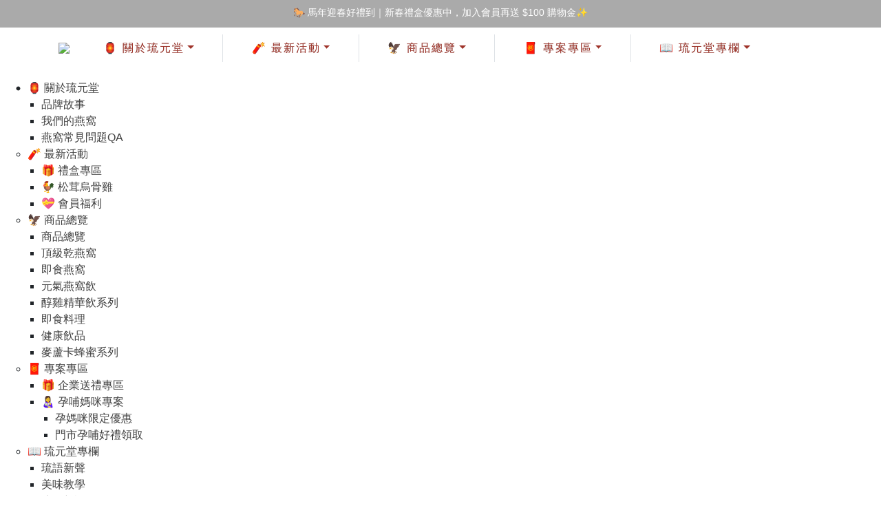

--- FILE ---
content_type: text/html; charset=UTF-8
request_url: https://auto-load-balancer.likr.tw/api/get_client_ip.php
body_size: -137
content:
"3.147.60.76"

--- FILE ---
content_type: text/html; charset=UTF-8
request_url: https://auto-satellite.advividnetwork.com/api/get_client_ip_for_ring.php
body_size: -140
content:
"3.147.60.76"

--- FILE ---
content_type: text/javascript
request_url: https://api.popin.cc/ads/4A_Presco_LYT.js
body_size: 615
content:
/*! automatically generated; DO NOT CHANGE : 15:57:04 GMT+0800 (CST) !*/
var _pop=_pop||[];var _popIn5_config={};(function(){var f={};var e={};var a={};if(typeof a.all==="undefined"){a.all={}}a.all["Read"]={mainNodeElement:document.body,media:"4A_Presco_LYT"};var d={pid:"4A_Presco_LYT",urlReplace:{"[?#].*":""}};var g=function(j){var h=[];var l=PopIn5.$F.isMobileDevice()?"mobile":"pc";if(location.search.indexOf("popintest=true")>0){h.push(l+"-test")}h.push(l);h.push("all-test");h.push("all");for(var k=0;k<h.length;k++){var m=h[k];if(PopIn5.$F.notEmpty(a[m])&&PopIn5.$F.notEmpty(a[m][j])){return a[m][j]}}return false};if(typeof _popIn5_config["*"]==="undefined"){_popIn5_config["*"]=d}if(typeof _popIn5_config.Read==="undefined"){_popIn5_config.Read=function(){return g("Read")}}var c=document.createElement("script");c.type="text/javascript";c.charset="utf-8";c.async=true;c.src=window.location.protocol+"//api.popin.cc/popin_discovery5-min.js";var b=document.getElementsByTagName("script")[0];b.parentNode.insertBefore(c,b)})();

--- FILE ---
content_type: application/javascript; charset=utf-8
request_url: https://avividone.likr.tw/killswitch/killswitch_config.js
body_size: -38
content:
AviviD.block_killswitch = {
    "block_like": 1,
    "block_other": 1,
    "block_large": 1,
    "block_history": 1,
    "block_keyword": 1,
    "block_uuid_keyword": 1,
    "block_other_keyword": 1,
    "block_sider_bar": 1,
    "notify_enable": 1,
    "sliding_enable": 1,
    "before_page_enable":1,
    "block_keyword_searchbar":1,
    "block_cart_recommend":1,
    "enable_addfan":1,
}
